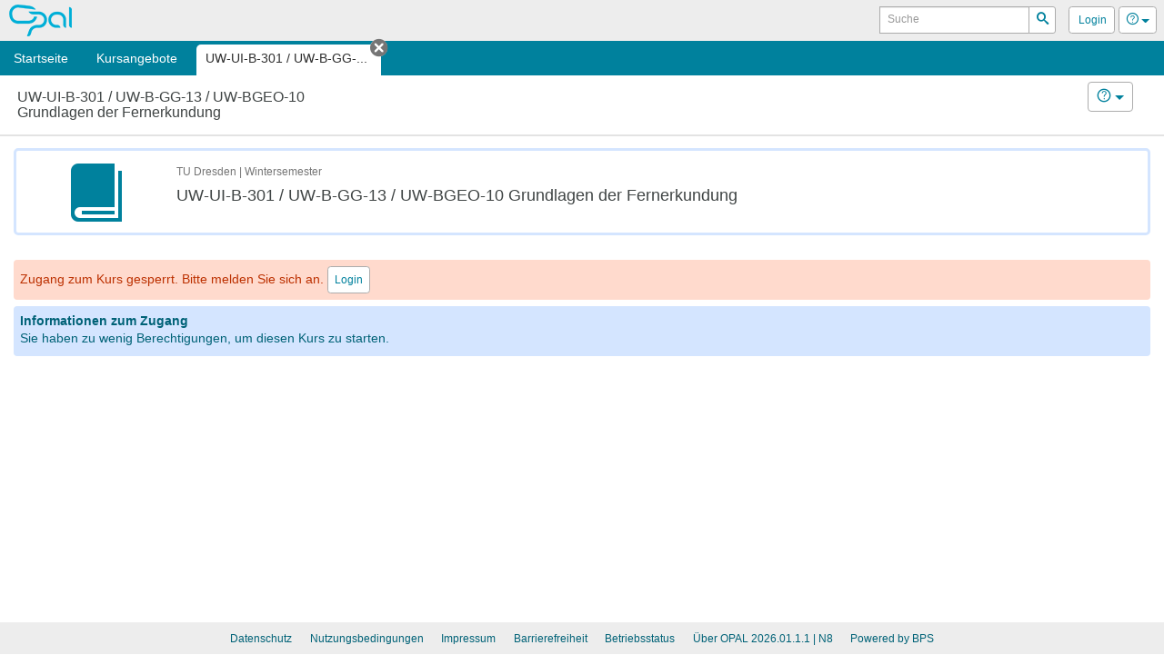

--- FILE ---
content_type: text/html;charset=UTF-8
request_url: https://bildungsportal.sachsen.de/opal/auth/RepositoryEntry/18077057025;jsessionid=30975416DC903DCE23829C89307D6269.opalN8?0
body_size: 5342
content:
<!--
 BPS Bildungsportal Sachsen GmbH
 Dresdner Straße 76
 09130 Chemnitz
 Germany

 Copyright (c) 2005-2024 by BPS Bildungsportal Sachsen GmbH
 http://www.bps-system.de

 All rights reserved.
-->
<!DOCTYPE html>
<html lang="de" xml:lang="de">
<head>
	<meta http-equiv="Content-type" content="text/html; charset=utf-8"/>
	<meta http-equiv="cache-control" content="no-cache"/>
	<meta http-equiv="pragma" content="no-cache"/>
	<meta http-equiv="expires" content="0"/>
	<meta http-equiv="pragma-directive" content="no-cache"/>
	<meta http-equiv="cache-directive" content="no-cache"/>
	<meta name="viewport" content="width=device-width, initial-scale=1"/>
	<meta name="referrer" content="no-referrer">
	<meta charset="utf-8">

	

	<!--[if lt IE 9]>
	<script>
/*<![CDATA[*/

		document.createElement('section');
		document.createElement('nav');
		document.createElement('header');
		document.createElement('footer');
		document.createElement('article');
		document.createElement('aside');
	
/*]]>*/
</script>
	<![endif]-->

	<title id="id19">UW-UI-B-301 / UW-B-GG-13 / UW-BGEO-10 Grundlagen der Fernerkundung - OPAL</title>
<link rel="shortcut icon" href="/opal/raw/20260115/themes/opal_new/favicon.ico" type="image/x-icon" />
<link rel="icon" href="/opal/raw/20260115/themes/opal_new/favicon.ico" type="image/x-icon" />
<meta name="description" content="OPAL, die Lernplattform zum Lehren und Lernen für Lehrkräfte und Studierende der sächsischen Universitäten, Hochschulen und Berufsakademien." />
<meta name="keywords" content="OPAL, eLearning, Lernplattform, LMS, Learning Management System, LCMS, Learning Content Management System, Open Source, elearning, JAVA, IMS, QTI, SCORM, Content package, Kollaboration, Usability, Performanz, Skalierbarkeit" />
<meta name="DC.creator" content="BPS Bildungsportal Sachsen GmbH" />
<meta name="DC.subject" content="OPAL - Online Learning And Training" />
<meta name="DC.description" content="OPAL, die Lernplattform zum Lehren und Lernen für Lehrkräfte und Studierende der sächsischen Universitäten, Hochschulen und Berufsakademien." />
<meta name="DC.contributor" content="" />
<meta name="DC.date" content="2026-01-15" scheme="DCTERMS.W3CDTF" />
<meta name="DC.type" content="Interactive Resource" scheme="DCTERMS.DCMIType" />
<meta name="DC.identifier" content="https://bildungsportal.sachsen.de/opal" scheme="DCTERMS.URI" />
<link rel="stylesheet" type="text/css" href="/opal/raw/20260115/js/dropzone/dropzone.css" />
<link rel="stylesheet" type="text/css" href="/opal/raw/20260115/js/bar/bar.css" />
<link rel="stylesheet" type="text/css" href="/opal/raw/20260115/bootstrap/bootstrap.min.css" />
<link rel="stylesheet" type="text/css" href="/opal/raw/20260115/js/powertip/css/jquery.powertip.css" />
<link rel="stylesheet" type="text/css" href="/opal/raw/20260115/js/tree/themes/default/style.min.css" />
<link rel="stylesheet" type="text/css" href="/opal/raw/20260115/css/jquery-ui/smoothness/jquery-ui-1.12.1.min.css" />
<link rel="stylesheet" type="text/css" href="/opal/raw/20260115/js/dragtable/dragtable-default.css" />
<link rel="stylesheet" type="text/css" href="/opal/raw/20260115/js/tag-it/css/jquery.tagit.css" />
<link rel="stylesheet" type="text/css" href="/opal/raw/20260115/js/pnotify/PNotifyBrightTheme.css" />
<link rel="stylesheet" type="text/css" href="/opal/raw/20260115/themes/opal_new/layout.css" />
<link rel="stylesheet" type="text/css" href="/opal/raw/20260115/themes/opal_new/responsive.css" />
<link rel="stylesheet" type="text/css" href="/opal/raw/20260115/themes/opal_new/retina.css" media="(-webkit-min-device-pixel-ratio: 2), (min-resolution: 192dpi)" />
<script type="text/javascript" defer="defer" src="/opal/raw/20260115/js/app/script.min.js"></script>
<script type="text/javascript" defer="defer" src="/opal/raw/20260115/js/dropzone/dropzone.js"></script>
<script type="text/javascript" defer="defer" src="/opal/raw/20260115/js/bar/bar.js"></script>
<script type="text/javascript" defer="defer" src="/opal/raw/20260115/bootstrap/bootstrap.min.js"></script>
<script type="text/javascript" defer="defer" src="/opal/raw/20260115/js/powertip/jquery.powertip.js"></script>
<script type="text/javascript" defer="defer" src="/opal/raw/20260115/js/tree/jstree.js"></script>
<script type="text/javascript" defer="defer" src="/opal/raw/20260115/js/jQuery/jquery.are-you-sure.js"></script>
<script type="text/javascript" defer="defer" src="/opal/raw/20260115/js/jQuery/ays-beforeunload-shim.js"></script>
<script type="text/javascript" defer="defer" src="/opal/raw/20260115/js/jQuery/jquery-ui-1.12.1.min.js"></script>
<script type="text/javascript" id="dragtable" defer="defer" src="/opal/raw/20260115/js/dragtable/jquery.dragtable.js"></script>
<script type="text/javascript" id="tagit" defer="defer" src="/opal/raw/20260115/js/tag-it/js/tag-it.min.js"></script>
<script type="text/javascript" id="notify" defer="defer" src="/opal/raw/20260115/js/pnotify/PNotify.js"></script>
<script type="text/javascript" defer="defer" src="/opal/raw/20260115/js/app/tinymce/tinymce.min.js"></script>
<script type="text/javascript" src="/opal/wicket/resource/org.apache.wicket.resource.DynamicJQueryResourceReference/jquery/jquery-2.2.4-ver-F9EE266EF993962AD59E804AD9DEBE66.js"></script>
<script type="text/javascript" src="/opal/wicket/resource/org.apache.wicket.ajax.AbstractDefaultAjaxBehavior/res/js/wicket-ajax-jquery-ver-04D5389C5F00ED98AD39E57EBB5AA818.js"></script>
<script type="text/javascript" id="wicket-ajax-base-url">
/*<![CDATA[*/
Wicket.Ajax.baseUrl="auth/RepositoryEntry/18077057025?0";
/*]]>*/
</script>
<script type="text/javascript" src="/opal/raw/20260115/js/jQuery/jquery.visible.min.js"></script>
<script type="text/javascript" src="/opal/raw/20260115/js/split/split.js"></script>
<script type="text/javascript" src="https://cdn.bps-system.de/live/opal/MathJax/MathJax.js?config=TeX-AMS-MML_HTMLorMML"></script>
<script type="text/javascript" >
/*<![CDATA[*/
Wicket.Event.add(window, "domready", function(event) { 
Wicket.Ajax.ajax({"u":"/opal/auth/RepositoryEntry/18077057025;jsessionid=30975416DC903DCE23829C89307D6269.opalN8?0-1.0-html-body-wrapper-header-naviContainer-navigation-navigationContainer-navigationSearchForm-navigationSearchButton-btn","m":"POST","c":"idb","f":"ida","sc":"navigationSearchButton:btn","i":"veil","bh":[function(attrs){jQuery(':focus').blur();try{tinyMCE.triggerSave(true,true);}catch(e){}try{if(Dropzone){var instances=Dropzone.instances,i,ins,files;if(instances.length>0)for(i=0;i<instances.length;i++)if(ins=instances[i],files=ins.getActiveFiles(),files.length>0){for(i=0;i<files.length;i++)ins.cancelUpload(files[i]);ins.disable()}}}catch(e){}}],"pre":[function(attrs){var form=jQuery('form');if(!form.hasClass('dirky')){return true;}if(!confirm('Sie haben nicht gespeicherte Änderungen! Möchten Sie trotzdem fortfahren?')){return false;}jQuery('.dirky').removeClass('dirky');}],"e":"click","pd":true});;
Wicket.Ajax.ajax({"u":"/opal/auth/RepositoryEntry/18077057025;jsessionid=30975416DC903DCE23829C89307D6269.opalN8?0-1.0-html-body-wrapper-header-naviContainer-navigation-navigationContainer-dynamicTabs-0-closeLink","c":"idc","i":"veil","bh":[function(attrs){jQuery(':focus').blur();try{tinyMCE.triggerSave(true,true);}catch(e){}try{if(Dropzone){var instances=Dropzone.instances,i,ins,files;if(instances.length>0)for(i=0;i<instances.length;i++)if(ins=instances[i],files=ins.getActiveFiles(),files.length>0){for(i=0;i<files.length;i++)ins.cancelUpload(files[i]);ins.disable()}}}catch(e){}}],"pre":[function(attrs){var form=jQuery('form');if(!form.hasClass('dirky')){return true;}if(!confirm('Sie haben nicht gespeicherte Änderungen! Möchten Sie trotzdem fortfahren?')){return false;}jQuery('.dirky').removeClass('dirky');}],"e":"click"});;
Wicket.Ajax.ajax({"u":"/opal/auth/RepositoryEntry/18077057025;jsessionid=30975416DC903DCE23829C89307D6269.opalN8?0-1.0-html-body-wrapper-header-naviContainer-navigation-navigationContainer-navigationPersonalContainer-logoutLink","c":"idd","i":"veil","bh":[function(attrs){jQuery(':focus').blur();try{tinyMCE.triggerSave(true,true);}catch(e){}try{if(Dropzone){var instances=Dropzone.instances,i,ins,files;if(instances.length>0)for(i=0;i<instances.length;i++)if(ins=instances[i],files=ins.getActiveFiles(),files.length>0){for(i=0;i<files.length;i++)ins.cancelUpload(files[i]);ins.disable()}}}catch(e){}}],"pre":[function(attrs){var form=jQuery('form');if(!form.hasClass('dirky')){return true;}if(!confirm('Sie haben nicht gespeicherte Änderungen! Möchten Sie trotzdem fortfahren?')){return false;}jQuery('.dirky').removeClass('dirky');}],"e":"click"});;
Wicket.Ajax.ajax({"u":"/opal/auth/RepositoryEntry/18077057025;jsessionid=30975416DC903DCE23829C89307D6269.opalN8?0-1.0-html-body-wrapper-header-nonmobileHeader-headerFunction-nav-headerSearchForm-headerSearchButton-btn","m":"POST","c":"idf","f":"ide","sc":"headerSearchButton:btn","i":"veil","bh":[function(attrs){jQuery(':focus').blur();try{tinyMCE.triggerSave(true,true);}catch(e){}try{if(Dropzone){var instances=Dropzone.instances,i,ins,files;if(instances.length>0)for(i=0;i<instances.length;i++)if(ins=instances[i],files=ins.getActiveFiles(),files.length>0){for(i=0;i<files.length;i++)ins.cancelUpload(files[i]);ins.disable()}}}catch(e){}}],"pre":[function(attrs){var form=jQuery('form');if(!form.hasClass('dirky')){return true;}if(!confirm('Sie haben nicht gespeicherte Änderungen! Möchten Sie trotzdem fortfahren?')){return false;}jQuery('.dirky').removeClass('dirky');}],"e":"click","pd":true});;
Wicket.Ajax.ajax({"u":"/opal/auth/RepositoryEntry/18077057025;jsessionid=30975416DC903DCE23829C89307D6269.opalN8?0-1.0-html-body-wrapper-header-nonmobileHeader-headerFunction-nav-profileLink","c":"id10","i":"veil","bh":[function(attrs){jQuery(':focus').blur();try{tinyMCE.triggerSave(true,true);}catch(e){}try{if(Dropzone){var instances=Dropzone.instances,i,ins,files;if(instances.length>0)for(i=0;i<instances.length;i++)if(ins=instances[i],files=ins.getActiveFiles(),files.length>0){for(i=0;i<files.length;i++)ins.cancelUpload(files[i]);ins.disable()}}}catch(e){}}],"pre":[function(attrs){var form=jQuery('form');if(!form.hasClass('dirky')){return true;}if(!confirm('Sie haben nicht gespeicherte Änderungen! Möchten Sie trotzdem fortfahren?')){return false;}jQuery('.dirky').removeClass('dirky');}],"e":"click"});;
Wicket.Ajax.ajax({"u":"/opal/auth/RepositoryEntry/18077057025;jsessionid=30975416DC903DCE23829C89307D6269.opalN8?0-1.0-html-body-wrapper-header-nonmobileHeader-headerFunction-nav-help-br-brLink","c":"id11","i":"veil","bh":[function(attrs){jQuery(':focus').blur();try{tinyMCE.triggerSave(true,true);}catch(e){}try{if(Dropzone){var instances=Dropzone.instances,i,ins,files;if(instances.length>0)for(i=0;i<instances.length;i++)if(ins=instances[i],files=ins.getActiveFiles(),files.length>0){for(i=0;i<files.length;i++)ins.cancelUpload(files[i]);ins.disable()}}}catch(e){}}],"pre":[function(attrs){var form=jQuery('form');if(!form.hasClass('dirky')){return true;}if(!confirm('Sie haben nicht gespeicherte Änderungen! Möchten Sie trotzdem fortfahren?')){return false;}jQuery('.dirky').removeClass('dirky');}],"e":"click"});;
Wicket.Ajax.ajax({"u":"/opal/auth/RepositoryEntry/18077057025;jsessionid=30975416DC903DCE23829C89307D6269.opalN8?0-1.0-html-body-footer-disclaimer","c":"id12","i":"veil","bh":[function(attrs){jQuery(':focus').blur();try{tinyMCE.triggerSave(true,true);}catch(e){}try{if(Dropzone){var instances=Dropzone.instances,i,ins,files;if(instances.length>0)for(i=0;i<instances.length;i++)if(ins=instances[i],files=ins.getActiveFiles(),files.length>0){for(i=0;i<files.length;i++)ins.cancelUpload(files[i]);ins.disable()}}}catch(e){}}],"pre":[function(attrs){var form=jQuery('form');if(!form.hasClass('dirky')){return true;}if(!confirm('Sie haben nicht gespeicherte Änderungen! Möchten Sie trotzdem fortfahren?')){return false;}jQuery('.dirky').removeClass('dirky');}],"e":"click"});;
Wicket.Ajax.ajax({"u":"/opal/auth/RepositoryEntry/18077057025;jsessionid=30975416DC903DCE23829C89307D6269.opalN8?0-1.0-html-body-footer-privacy","c":"id13","i":"veil","bh":[function(attrs){jQuery(':focus').blur();try{tinyMCE.triggerSave(true,true);}catch(e){}try{if(Dropzone){var instances=Dropzone.instances,i,ins,files;if(instances.length>0)for(i=0;i<instances.length;i++)if(ins=instances[i],files=ins.getActiveFiles(),files.length>0){for(i=0;i<files.length;i++)ins.cancelUpload(files[i]);ins.disable()}}}catch(e){}}],"pre":[function(attrs){var form=jQuery('form');if(!form.hasClass('dirky')){return true;}if(!confirm('Sie haben nicht gespeicherte Änderungen! Möchten Sie trotzdem fortfahren?')){return false;}jQuery('.dirky').removeClass('dirky');}],"e":"click"});;
Wicket.Ajax.ajax({"u":"/opal/auth/RepositoryEntry/18077057025;jsessionid=30975416DC903DCE23829C89307D6269.opalN8?0-1.0-html-body-footer-imprint","c":"id14","i":"veil","bh":[function(attrs){jQuery(':focus').blur();try{tinyMCE.triggerSave(true,true);}catch(e){}try{if(Dropzone){var instances=Dropzone.instances,i,ins,files;if(instances.length>0)for(i=0;i<instances.length;i++)if(ins=instances[i],files=ins.getActiveFiles(),files.length>0){for(i=0;i<files.length;i++)ins.cancelUpload(files[i]);ins.disable()}}}catch(e){}}],"pre":[function(attrs){var form=jQuery('form');if(!form.hasClass('dirky')){return true;}if(!confirm('Sie haben nicht gespeicherte Änderungen! Möchten Sie trotzdem fortfahren?')){return false;}jQuery('.dirky').removeClass('dirky');}],"e":"click"});;
Wicket.Ajax.ajax({"u":"/opal/auth/RepositoryEntry/18077057025;jsessionid=30975416DC903DCE23829C89307D6269.opalN8?0-1.0-html-body-footer-accessibilityContainer-accessibility","c":"id15","i":"veil","bh":[function(attrs){jQuery(':focus').blur();try{tinyMCE.triggerSave(true,true);}catch(e){}try{if(Dropzone){var instances=Dropzone.instances,i,ins,files;if(instances.length>0)for(i=0;i<instances.length;i++)if(ins=instances[i],files=ins.getActiveFiles(),files.length>0){for(i=0;i<files.length;i++)ins.cancelUpload(files[i]);ins.disable()}}}catch(e){}}],"pre":[function(attrs){var form=jQuery('form');if(!form.hasClass('dirky')){return true;}if(!confirm('Sie haben nicht gespeicherte Änderungen! Möchten Sie trotzdem fortfahren?')){return false;}jQuery('.dirky').removeClass('dirky');}],"e":"click"});;
Wicket.Ajax.ajax({"u":"/opal/auth/RepositoryEntry/18077057025;jsessionid=30975416DC903DCE23829C89307D6269.opalN8?0-1.0-fluidContainer-rowContainer-outerContentContainer-contentContainer-contentPanel-loginLink","c":"id16","i":"veil","bh":[function(attrs){jQuery(':focus').blur();try{tinyMCE.triggerSave(true,true);}catch(e){}try{if(Dropzone){var instances=Dropzone.instances,i,ins,files;if(instances.length>0)for(i=0;i<instances.length;i++)if(ins=instances[i],files=ins.getActiveFiles(),files.length>0){for(i=0;i<files.length;i++)ins.cancelUpload(files[i]);ins.disable()}}}catch(e){}}],"pre":[function(attrs){var form=jQuery('form');if(!form.hasClass('dirky')){return true;}if(!confirm('Sie haben nicht gespeicherte Änderungen! Möchten Sie trotzdem fortfahren?')){return false;}jQuery('.dirky').removeClass('dirky');}],"e":"click"});;
$('.content-container').removeClass (function (index, className) {    return (className.match (/\bep-map(\S+|\b)/g) || []).join(' ');});;
Wicket.Event.subscribe('/ajax/call/complete',function(){try{MathJax.Hub.Queue(['Typeset',MathJax.Hub,'wrap']);}catch(e){}});;
$('body').on('click',function(t){var i=$(t.target);'popover'!==i.data('toggle')&&0===i.parents('[autohide],.popover').length&&$('[autohide]').each(function(){var t=$(this),i=t.attr('autohide');i?$('#'+i).is(':visible')&&this.click():t.attr('aria-describedby')&&this.click()})});;
window.addEventListener("message", function(e) {if (e.data.message === "close-dialog") {	var target = jQuery("iframe[name='" + e.data.payload + "']");	var container = target.parents(".fancybox-container");	var id = container.attr("id");	jQuery.fancybox.close(id)}}, false);;
Wicket.Event.publish(Wicket.Event.Topic.AJAX_HANDLERS_BOUND);
;});
/*]]>*/
</script>
<script type="text/javascript" >
/*<![CDATA[*/
Wicket.Event.add(window, "load", function(event) { 

$('#id1').on('hidden.bs.collapse', function (e) {
if (e.target.id == 'id1') {
 $('#id17').attr('title','Zugangsinformationen öffnen');
 $('#id18').removeClass('box-opened').addClass('box-closed');
}
return false;});

$('#id1').on('shown.bs.collapse', function (e) {
if (e.target.id == 'id1') {
 $('#id17').attr('title','Zugangsinformationen schließen');
 $('#id18').removeClass('box-closed').addClass('box-opened');
}
return false;});
;
try{alterNodeJumps();}catch(e){};
;});
/*]]>*/
</script>
</head>
<body class="user-role-guest lang-de">
<div id="clickblocker" class="clickblocker" style="display:none;" onclick="$.sidr('close','sidr');"></div>
<div id="veil" class="veil"></div>
<div class="skip-links-container">
	<a class="skip-link" href="#main-nav">Zur Navigation</a>
	<a class="skip-link" href="#main-content">Zum Inhalt</a>
	
	
</div>
<div id="wrap" class="course page">
	
	<header role="banner" class="page-header-container" id="id1a">
			
	

	<div class="page-header">

		<div class="header-logo-container">
			<a class="logo" rel="direct" href="/opal/home;jsessionid=30975416DC903DCE23829C89307D6269.opalN8" title="Startseite">
				<span class="sr-only">OPAL</span>
			</a>
		</div>
		<div class="header-functions" id="id1b">
			
	<nav class="header-functions-user" aria-label="Header-Navigation">
		<form class="header-functions-search" role="search" id="ide" method="post" action="/opal/auth/RepositoryEntry/18077057025;jsessionid=30975416DC903DCE23829C89307D6269.opalN8?0-1.-html-body-wrapper-header-nonmobileHeader-headerFunction-nav-headerSearchForm"><div style="width:0px;height:0px;position:absolute;left:-100px;top:-100px;overflow:hidden" class="hidden-fields"><input type="text" tabindex="-1" autocomplete="off"/><input type="submit" tabindex="-1" name="headerSearchButton:btn" onclick=" var b=document.getElementById('idf'); if (b!=null&amp;&amp;b.onclick!=null&amp;&amp;typeof(b.onclick) != 'undefined') {  var r = Wicket.bind(b.onclick, b)(); if (r != false) b.click(); } else { b.click(); };  return false;"  /></div>
			<div class="input-group input-group-sm">
				<div>
			
		<div id="id1c" style="display:none" data-wicket-placeholder=""></div>
	
		</div>
				<label class="sr-only" id="id7" for="id8">Suche</label>
				<input class="form-control" type="search" value="" name="headerSearchField" id="id8" placeholder="Suche" aria-labelledby="id7"/>
				<span class="input-group-btn">
					
			
			<button class="btn btn-sm" type="button" name="headerSearchButton:btn" id="idf" title="Suchen">
				<span aria-hidden="true" class="fonticon icon-search"></span>
				
				<span class="sr-only">Suchen</span>
			</button>
		
		
				</span>
			</div>
		</form>

		<div class="btn-group">
			<a class="btn btn-sm" id="id10" href="javascript:;" title="Login">
				<span class="fonticon login" aria-hidden="true"></span>
				<span class="header-functions-user-name">Login</span>
			</a>

			
		</div>

		

		
			
	<div class="btn-group help">
		<button type="button" class="btn dropdown-toggle btn-sm" data-toggle="dropdown" title="Hilfe">
			<span class="fonticon icon-help" aria-hidden="true"></span>
			<span class="caret" aria-hidden="true"></span>
			<span class="sr-only">Hilfe</span>
		</button>
		<ul class="dropdown-menu dropdown-menu-right" role="menu">
			<li class="dropdown-menu-heading">Hilfe</li>
			<li role="menuitem"><a target="_blank" href="https://help.bps-system.de/wiki/bin/view/LMS/Benutzerhandbuch OPAL/?language=de" title="Benutzerhandbuch OPAL">Benutzerhandbuch OPAL</a></li><li role="menuitem"><a target="_blank" href="https://help.bps-system.de/wiki/bin/view/LMS/Benutzerhandbuch%20OPAL/Erste%20Schritte/Ansprechpartner//?language=de" title="Kontakt &amp; Ansprechpartner">Kontakt & Ansprechpartner</a></li>
			<li role="menuitem"><a id="id11" href="javascript:;" title="Problem melden"><span>Problem melden</span></a></li>
		</ul>
	</div>

		

		

	</nav>

		</div>
	</div>

			

			<div id="sidr">
				<div id="id1d">
			
		<nav id="main-nav" class="nav-container" role="navigation" aria-label="Hauptnavigation">
			<div class="nav-search-placeholder" id="searchfieldlock"></div>
			<form class="nav-search" role="search" id="ida" method="post" action="/opal/auth/RepositoryEntry/18077057025;jsessionid=30975416DC903DCE23829C89307D6269.opalN8?0-1.-html-body-wrapper-header-naviContainer-navigation-navigationContainer-navigationSearchForm"><div style="width:0px;height:0px;position:absolute;left:-100px;top:-100px;overflow:hidden" class="hidden-fields"><input type="text" tabindex="-1" autocomplete="off"/><input type="submit" tabindex="-1" name="navigationSearchButton:btn" onclick=" var b=document.getElementById('idb'); if (b!=null&amp;&amp;b.onclick!=null&amp;&amp;typeof(b.onclick) != 'undefined') {  var r = Wicket.bind(b.onclick, b)(); if (r != false) b.click(); } else { b.click(); };  return false;"  /></div>
				<label class="sr-only" id="id3" for="id4">Lernplattform durchsuchen</label>
				<div id="id1e" style="display:none" data-wicket-placeholder=""></div>
				<input class="form-control" type="search" tabindex="-1" value="" name="navigationSearch" id="id4" placeholder="Suche in der Lernplattform" aria-labelledby="id3"/>
				
			
			<button class="btn only" type="button" name="navigationSearchButton:btn" id="idb" title="Suchen">
				<span aria-hidden="true" class="fonticon icon-search"></span>
				
				<span class="sr-only">Suchen</span>
			</button>
		
		
			</form>
 			<ul class="nav mainnav list-unstyled" id="id1f">
				<li class="home nav-tab">
					<a href="/opal/home;jsessionid=30975416DC903DCE23829C89307D6269.opalN8" title="Startseite">
						
						<span>Startseite</span>
						
					</a>
					
				</li><li class="courses nav-tab">
					<a href="/opal/auth/repository/catalog;jsessionid=30975416DC903DCE23829C89307D6269.opalN8" title="Kursangebote">
						
						<span>Kursangebote</span>
						
					</a>
					
				</li>
			</ul>
			<strong class="nav-header">Geöffnete Inhalte</strong>
 			<ul class="nav subnav list-unstyled" id="id20">
				<li class="active dynamic-tab">
					<a href="/opal/auth/RepositoryEntry/18077057025;jsessionid=30975416DC903DCE23829C89307D6269.opalN8" title="UW-UI-B-301 / UW-B-GG-13 / UW-BGEO-10 Grundlagen der Fernerkundung" aria-current="page">
						
						<span>UW-UI-B-301 / UW-B-GG-...</span>
						
					</a>
					<button class="btn-close icon only" id="idc" type="button" title="Tab schließen">
						<span class="fonticon icon-cancel-circle" aria-hidden="true"></span>
						<span class="sr-only">Tab schließen</span>
					</button>
				</li>
			</ul>
			<strong class="nav-header">Persönliches</strong>
			
				<ul class="nav adnav list-unstyled">
					<li id="id21" style="display:none" data-wicket-placeholder=""></li>
					<li id="id22" style="display:none" data-wicket-placeholder=""></li>
					<li id="id23" style="display:none" data-wicket-placeholder=""></li>
					<li id="id24" style="display:none" data-wicket-placeholder=""></li>
					<li><a id="idd" href="javascript:;" title="Login"><span aria-hidden="true" class="fonticon icon-user"></span>Login</a></li>
				</ul>
			
		</nav>
		<div class="clearfix"></div>
	
		</div>
			</div>

		
		</header>
	
	
			<section id="main-content" role="main">
				
			
			
		
		
				
		<div id="id25">
	<header class="main-header">
		<div class="col-sm-4">
			<div>
				
	
	<h1>
		
			
			
			UW-UI-B-301 / UW-B-GG-13 / UW-BGEO-10 Grundlagen der Fernerkundung
			
		
	</h1>

			</div>
		</div>
		<div class="main-header-additional col-sm-8">
			<div class="additional-center col-sm-6">
				<div class="btn-group">
					
				</div>
			</div>
			<div class="additional-right col-sm-6">
				<div class="btn-toolbar">
					<div class="btn-group">
						
					</div><div class="btn-group">
						
					</div><div class="btn-group">
						
			
	<div class="btn-group help">
		<button type="button" class="btn dropdown-toggle" data-toggle="dropdown" title="Hilfe">
			<span class="fonticon icon-help" aria-hidden="true"></span>
			<span class="caret" aria-hidden="true"></span>
			<span class="sr-only">Hilfe</span>
		</button>
		<ul class="dropdown-menu dropdown-menu-right" role="menu">
			<li class="dropdown-menu-heading">Hilfe</li>
			<li role="menuitem"><a target="_blank" href="https://help.bps-system.de/wiki/bin/view/LMS/Benutzerhandbuch OPAL/Lernen/Arbeit in Kursen/?language=de" title="Arbeit in Kursen">Arbeit in Kursen</a></li><li role="menuitem"><a target="_blank" href="https://help.bps-system.de/wiki/bin/view/LMS/Benutzerhandbuch OPAL/Lernen/Arbeit in Kursen/Lerninhalte und Kursbausteine/?language=de" title="Lerninhalte und Kursbausteine">Lerninhalte und Kursbausteine</a></li>
			
		</ul>
	</div>

		
					</div>
				</div>
			</div>
		</div>
		
	</header>
	
		<p id="id26" style="display:none" data-wicket-placeholder=""></p>
	
</div>
		<div id="id27">
</div>
		<div id="id28">
</div>
		<div id="id29" style="display:none" data-wicket-placeholder=""></div>
		<div id="id2a" class="fluid-container">
			<div id="id2b">
				<div class="menu-container" id="id2c">
					<div id="id2d">
</div>
				</div>
				<div class="content-container" id="id2e">
					
					<div id="id2f" class="">
						<div id="id30">
</div>
						<div id="id31">
			
	<div class="content-preview content-preview-horizontal resource-details">
		<div id="id32" style="display:none" data-wicket-placeholder=""></div>
		<div class="content-preview-img">
			<span aria-hidden="true" class="fonticon icon-course" alt="Titelbild des Kurses" title="UW-UI-B-301 / UW-B-GG-13 / UW-BGEO-10 Grundlagen der Fernerkundung"/>
		</div>
		<div class="content-preview-main">
			<small>TU Dresden | Wintersemester</small>
			<strong class="content-preview-title">UW-UI-B-301 / UW-B-GG-13 / UW-BGEO-10 Grundlagen der Fernerkundung</strong>
			
			
			<div class="content-preview-desc" id="id33">
				<span><div class="repo-desc"></div></span>
				
			</div>
			<div class="content-preview-info">
				
				
			</div>
		</div>
		
		
	</div>

		</div>
						<div class="content-container-inner" id="id34">
			
		
		<div class="box box-warning">
			Zugang zum Kurs gesperrt.
			Bitte melden Sie sich an.
			<a class="btn btn-sm" id="id16" href="javascript:;"><span>Login</span></a>
		</div>
		<div>
			
			<div class="box box-info box-access">
				
				<strong>Informationen zum Zugang</strong>
				

				<div class="box-content" id="id1">
					Sie haben zu wenig Berechtigungen, um diesen Kurs zu starten.
					
			
			<p class="access-owners">
			
			
			</p>
		
		
				</div>
			</div>
		
		</div>
	
	
		</div>
						
					</div>
				</div>
			</div>
		</div>
		
		
		
	
	
	
	
			</section>
			<div class="clearfix"></div>
		
</div>
<div class="clearfix"></div>
<footer class="page-footer" role="contentinfo">
			
	<ul class="list-unstyled page-footer-links">
		
		<li>
			<a id="id13" href="javascript:;" title="Informationen zum Datenschutz">
				Datenschutz
			</a>
		</li>
		<li>
			<a id="id12" href="javascript:;" title="Nutzungsbedingungen">
				Nutzungsbedingungen
			</a>
		</li>
		<li>
			<a id="id14" href="javascript:;" title="Impressum">
				Impressum
			</a>
		</li>
		<li>
			<a id="id15" href="javascript:;" title="Informationen zur Barrierefreiheit">
				Barrierefreiheit
			</a>
		</li>
		<li>
			<a href="https://help.bps-system.de/wiki/bin/view/STATHS/Betriebsstatus%20Hochschulsysteme" target="_blank" rel="noopener noreferrer" title="Informationen zum Betriebsstatus">
				Betriebsstatus
			</a>
		</li>
		<li id="id35" style="display:none" data-wicket-placeholder=""></li>
		<li>
			<a href="https://help.bps-system.de/wiki/bin/view/Releasenotes/Releases%20OPAL/" target="_blank" rel="noopener noreferrer">
				<span>Über OPAL 2026.01.1.1</span>
				<span> | N8</span>
			</a>
		</li>
		<li class="footer-bps">
			<a href="https://www.bps-system.de" target="_blank" rel="noopener noreferrer" title="Homepage der BPS Bildungsportal Sachsen GmbH">
				Powered by BPS
			</a>
		</li>
	</ul>

		</footer>

<div id="dialogs">
	
</div>


</body>
</html>
